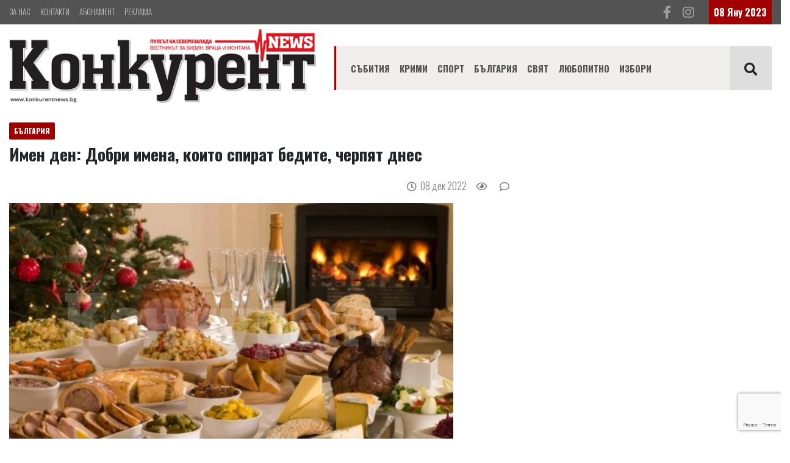

--- FILE ---
content_type: text/html; charset=UTF-8
request_url: https://konkurent.bg/news/16704842473983/imen-den-dobri-imena-koito-spirat-bedite-cherpyat-dnes
body_size: 6831
content:
<!DOCTYPE html>
<html lang="bg">
    <head>
<!-- Global site tag (gtag.js) - Google Analytics -->
<script async src="https://www.googletagmanager.com/gtag/js?id=G-MDXJJLM8V9"></script>
<script>
  window.dataLayer = window.dataLayer || [];
  function gtag(){dataLayer.push(arguments);}
  gtag('js', new Date());

  gtag('config', 'G-MDXJJLM8V9');
</script>
        <meta charset="utf-8">
        <meta http-equiv="X-UA-Compatible" content="IE=edge">
        <meta name="viewport" content="width=device-width, initial-scale=1, shrink-to-fit=no">
        <title>Имен ден: Добри имена, които спират бедите, черпят днес : Konkurent.bg</title>
        <meta name="Keywords" content="" />
        <meta name="Description" content="Голям двоен празник се задава на осми декември. Освен всички студенти, на него ще трябва да почерпят и хора с чудно име.

Православният свят&nbsp;почита Св. Стамат.&nbsp;Имен ден&nbsp;днес празнуват хората, носещи имената Стамо, Стамат, Стамата, Стаматка.

Името Стамат и неговите пр" />
        <meta name="distribution" content="global">
        <meta name="robots" content="index,follow,all,noarchive">
        <meta name="resource-type" content="document">
        <meta name="webmaster" content="https://www.dreammedia.bg  DREAMmedia Creative Studio Bulgaria +359 898 475375">
        <meta property="og:title" content="Имен ден: Добри имена, които спират бедите, черпят днес : Konkurent.bg" />
        <meta property="og:type" content="website" />
        <meta property="og:url" content="https://www.konkurent.bg/news/16704842473983/imen-den-dobri-imena-koito-spirat-bedite-cherpyat-dnes" />
        <meta property="og:image" content="https://www.konkurent.bg/pic/posts/2022-12/16704842473983/gals/Screenshot 2022-12-08 092444.jpg" />
        <meta property="og:image:width" content="" />
        <meta property="og:image:height" content="" />
        <meta property="og:locale" content="bg_BG" />
        <meta property="og:site_name" content="Konkurent.bg" />
        <link rel="canonical" href="https://www.konkurent.bg/news/16704842473983/imen-den-dobri-imena-koito-spirat-bedite-cherpyat-dnes" />
        <link rel="apple-touch-icon" href="/img/apple-touch-icon.png"> <!-- 57x57 -->
        <link rel="apple-touch-icon" sizes="72x72" href="/img/apple-touch-icon-72x72.png">
        <link rel="apple-touch-icon" sizes="114x114" href="/img/apple-touch-icon-114x114.png">

        <link href="/static/mdb/css/bootstrap.min.css" rel="stylesheet" type="text/css">
<link href="/static/mdb/css/mdb.min.css" rel="stylesheet" type="text/css">
<link rel="stylesheet" href="/static/fontawesome-free-5.15.4-web/css/all.css">
<link rel="stylesheet" href="https://cdn.jsdelivr.net/gh/fancyapps/fancybox@3.5.7/dist/jquery.fancybox.min.css" />
<link href="/css/style.css" rel="stylesheet" type="text/css">
        <!-- start webpushr tracking code -->
        <script>(function (w, d, s, id) {
                if (typeof (w.webpushr) !== 'undefined')
                    return;
                w.webpushr = w.webpushr || function () {
                    (w.webpushr.q = w.webpushr.q || []).push(arguments)
                };
                var js, fjs = d.getElementsByTagName(s)[0];
                js = d.createElement(s);
                js.id = id;
                js.src = "https://cdn.webpushr.com/app.min.js";
                fjs.parentNode.appendChild(js);
            }(window, document, 'script', 'webpushr-jssdk'));
            webpushr('setup', {'key': 'BOOpMMAMhq8vk_nHmW-dyodRJkKvn4Bb0sWgLoNMQkl0VM6HOVggaoQaQaoOFOexEAknTv-QBheHblFne4-KdWE'});
        </script>
        <!-- end webpushr tracking code -->
                            <script async src="https://cdn.imperiaweb.net/pbl/04ce7024/post.js"></script>
            </head>
    <body>
<header>
    <div class="header">
    <div class="grey_top">
        <div class="container">
            <div class="d-flex">
                <div class="d-none d-md-block mr-auto">
                    <!-- Links -->
<div class="menut1">
    
<ul class="nav lighten-4">
<li class="nav-item" data-cnt="0" data-subs="0"><a href='/za-nas' class="nav-link pl-0">За нас</a></li>
<li class="nav-item" data-cnt="0" data-subs="0"><a href='/kontakti' class="nav-link pl-0">Контакти</a></li>
<li class="nav-item" data-cnt="0" data-subs="0"><a href='/abonament' class="nav-link pl-0">Абонамент</a></li>
<li class="nav-item" data-cnt="0" data-subs="0"><a href='/reklama' class="nav-link pl-0">Реклама</a></li>
</ul>
</div>
<!-- Links -->
                </div>
                <div class="py-2 pr-4 d-none d-md-block">
                    <a href="https://www.facebook.com/konkurent.news" target="_blank"><i
                            class="fab fa-facebook-f fa-lg grey-text pr-3"></i></a> <i
                        class="fab fa-instagram fa-lg grey-text"></i>
                </div>
                <div>
                    <div class="red_date p-2 white-text font-weight-bold d-none d-md-block">
                        08 Яну 2023                    </div>
                </div>
            </div>
        </div>
    </div>
    <!-- <div class="d-none d-md-block container text-center mt-4 mb-2 mb-md-5">
        <iframe src="/banners/getBanner/?pid=20" class="banner text-center longb" marginwidth="0" marginheight="0" hspace="0"
                vspace="0" frameborder="0" scrolling="no" style="height:100px"></iframe>
    </div>     -->

    <div class="container">
        <div class="row align-items-center pb-2 pt-2">
            <div class="col-12 col-sm-12 col-md-4 col-lg-5">
                <div class="d-flex d-md-none row">
                    <div class="col-5"><a href="/"><img src="/img/logo.png" alt="Konkurent.bg" class="logo img-fluid"></a></div>
                    <div class="col-7 d-block d-md-none ml-auto">
                        <!-- Links -->
<div class="menut1">
    
<ul class="nav lighten-4">
<li class="nav-item" data-cnt="0" data-subs="0"><a href='/za-nas' class="nav-link pl-0">За нас</a></li>
<li class="nav-item" data-cnt="0" data-subs="0"><a href='/kontakti' class="nav-link pl-0">Контакти</a></li>
<li class="nav-item" data-cnt="0" data-subs="0"><a href='/abonament' class="nav-link pl-0">Абонамент</a></li>
<li class="nav-item" data-cnt="0" data-subs="0"><a href='/reklama' class="nav-link pl-0">Реклама</a></li>
</ul>
</div>
<!-- Links -->
                    </div>
                </div>
                <a href="/" class="d-none d-md-inline"><img src="/img/logo.png" alt="Konkurent.bg" class="logo img-fluid"></a>
            </div>
            <div class="col-12 col-sm-12 col-md-8 col-lg-7"> <div class="menut mt-2">
    <!--Navbar-->
    <nav class="navbar navbar-expand-lg navbar-light py-0 menut2 border-0 p-0 z-depth-0">
        <!-- Navbar brand -->
        <!--  <a class="navbar-brand" href="#">Navbar</a>-->
        <!-- Collapse button -->
        <button class="navbar-toggler" type="button" data-toggle="collapse" data-target="#navbarMain"
                aria-controls="navbarMain" aria-expanded="false" aria-label="Toggle navigation">
            <span class="navbar-toggler-icon"></span>
        </button>
            <a class="d-flex d-md-none ml-auto" href="/kontakti" target="_blank"><i class="fas fa-phone fa-lg grey-text pr-4"></i></a>
            <a class="d-flex d-md-none" href="https://www.facebook.com/konkurent.news" target="_blank"><i class="fab fa-facebook-f fa-lg grey-text pr-4"></i></a>
            <a class="d-flex d-md-none" href="#" target="_blank"><i class="fab fa-instagram fa-lg grey-text pr-4"></i></a>
            <a class="buttsearch p-3 h-100 d-flex d-lg-none" href="" data-toggle="modal" data-target="#modalSearch"><i class="fas fa-search text-dark  fa-lg" aria-hidden="true"></i></a>
        <!-- Collapsible content -->
        <div class="collapse navbar-collapse" id="navbarMain">
            <!-- Links -->
            
<ul class="navbar-nav mr-auto pl-3  ">
<li class="nav-item" data-cnt="0" data-subs="0"><a href='/sabitiya' class="nav-link py-4 ">Събития</a></li>
<li class="nav-item" data-cnt="0" data-subs="0"><a href='/krimi' class="nav-link py-4 ">Крими</a></li>
<li class="nav-item" data-cnt="0" data-subs="0"><a href='/sport' class="nav-link py-4 ">Спорт</a></li>
<li class="nav-item" data-cnt="0" data-subs="0"><a href='/balgariya' class="nav-link py-4 ">България</a></li>
<li class="nav-item" data-cnt="0" data-subs="0"><a href='/svyat' class="nav-link py-4 ">Свят</a></li>
<li class="nav-item" data-cnt="0" data-subs="0"><a href='/layfstayl' class="nav-link py-4 ">Любопитно</a></li>
<li class="nav-item" data-cnt="0" data-subs="0"><a href='/izbori-2019' class="nav-link py-4 ">Избори</a></li>
</ul>
            <!-- Links -->
            <a class="buttsearch ml-auto p-4 h-100 d-none d-lg-block" href="" data-toggle="modal" data-target="#modalSearch"><i class="fas fa-search text-dark  fa-lg" aria-hidden="true"></i></a>
        </div>
        <!-- Collapsible content -->
    </nav>
    <!--/.Navbar-->
</div>


<!--Modal: modalCookie-->
<div class="modal fade top" id="modalSearch" tabindex="-1" role="dialog" aria-labelledby="myModalLabel"
     aria-hidden="true" data-backdrop="true">
    <div class="modal-dialog modal-frame modal-top modal-notify modal-info" role="document">
        <!--Content-->
        <div class="modal-content">
            <!--Body-->
            <div class="modal-body">
                <div class="row d-flex justify-content-center align-items-center">
                    <!-- Search form -->
                    <form class="form-inline md-form mb-4 w-100" action="/search">
                        <input class="form-control mr-sm-2" type="text" name="filter[search]" placeholder="Търсене в сайта" aria-label="Search" style="flex-grow: 1;">
                        <button class="btn aqua-gradient btn-rounded btn-sm my-0" type="submit">Търси</button>
                    </form>

                </div>
            </div>
        </div>
        <!--/.Content-->
    </div>
</div>
<!--Modal: modalCookie--></div>
        </div>            
    </div>
</div></header>

<div class="skin" data-template="post" data-postarchive="1">
    <div class="container mt-0 mt-lg-4">
        <div class="row">
            <div class="col-12 ">
                                                                <div class="text-center">
                    <div class="banner ajbanner" data-pid="29" data-acos="mt-4 mb-1 mb-lg-5"></div>
                </div>
            </div>
            <div class="col-12 col-lg-8">
                        <span
            class="badge rbadge text-uppercase z-depth-0 mb-2 px-2 py-2 d-inline-block">България</span>
        <h1 class="font-weight-bold">Имен ден: Добри имена, които спират бедите, черпят днес</h1>

<div class="d-flex justify-content-between py-3">
    <div class="addthis_inline_share_toolbox"></div>
    <div class="ml-auto text-black-50">
        <i class="far fa-clock"></i>&nbsp;
        <span class="tdate">08.12.2022 09:24</span>&nbsp;&nbsp;&nbsp;&nbsp;
        <i class="far fa-eye"></i>&nbsp; <span class="post_stat post_readed" data-post_id="16704842473983"></span>&nbsp;&nbsp;&nbsp;&nbsp; <i class="far fa-comment"></i>&nbsp; <span class="post_stat post_comments" data-post_id="16704842473983"></span>
    </div>
</div>

<img class="img-fluid"
     src="/pic/posts/2022-12/16704842473983/gals/Screenshot 2022-12-08 092444--900.jpg"
     alt="Имен ден: Добри имена, които спират бедите, черпят днес" /><br />
<div class="text-black-50 mt-2">
        </div>
<hr>
<div class="post_content text-break">
<p>Голям двоен празник се задава на осми декември. Освен всички студенти, на него ще трябва да почерпят и хора с чудно име.</p>

<p>Православният свят&nbsp;почита Св. Стамат.&nbsp;Имен ден&nbsp;днес празнуват хората, носещи имената Стамо, Стамат, Стамата, Стаматка.</p>

<p>Името Стамат и неговите производни носят същото значение като името Запрян. Запрян, от своя страна, притежава славянски корени. В буквален превод то означава:&nbsp;Да престанат бедите!</p>

<p>В по-стари времена наименованието се е давало на новородени деца от мъжки пол, за да не ги покосяват беди.</p>

<p>На днешния ден в България се чества Студентски празник, поради което и денят е обявен за неучебен във висшите учебни заведения.</p>

<p>На тази дата по традиция родните студенти организират с колегите си&nbsp;празнични вечери&nbsp;и тържества. Използват деня и за почивки в курорти и други места за отдих извън града.</p>

<p>На всяка трапеза на 8 декември е добре да присъстват няколко&nbsp;важни неща.&nbsp;</p>
</div>
<div class="row mb-3">
    <div class="col-md-12">
<!--            <div id="mdb-lightbox-ui"></div>
            <div class="mdb-lightbox">-->
            <div class="row mb-3">
                            </div>
    </div>
</div>

<div class="fb-like" data-href="https://www.konkurent.bg/news/16704842473983/imen-den-dobri-imena-koito-spirat-bedite-cherpyat-dnes" data-width="" data-layout="button_count" data-action="like" data-size="large" data-share="true"></div>                <div class="hidbanner d-none banner ajbanner" data-after="2" data-pid="41" data-acos="mb-2 mb-md-5 text-center"></div>
                <div class="addthis_inline_share_toolbox"></div>
                <div class="text-center">
                    <div class="banner ajbanner" data-pid="34" data-acos="d-lg-none my-3 my-lg-4"></div>
                </div>
                <div class="text-center">
                    <div class="banner ajbanner" data-pid="38" data-acos="d-lg-none my-3 my-lg-4"></div>
                </div>
                <hr>
                <div class="mb-3"><a href="/search?filter[search]=" class="badge mb-3 py-2 px-3 mr-2 tagsfont white-text"></a>
</div>
                                <div class="text-center">
                    <div class="banner ajbanner" data-pid="42" data-acos="my-3 my-lg-4"></div>
                </div>
                                <div class="comments_container" data-post_id="16704842473983"></div>
                <div class="row no-gutter my-4">
                    <div class="col-12 col-sm-12 col-md-12 col-xl-12 col-lg-12">
                        <div class="mt-4">  </div>
                    </div>
                    <div class="col-12 col-sm-12 col-md-12 col-xl-12 col-lg-12">
                                            </div>
                </div>
            </div>
            <div class="col-12 col-lg-4">
                <div class="text-center">
                    <div class="banner ajbanner" data-pid="30" data-acos="mb-3 mb-lg-3"></div>
                </div>
                                <div class="text-center">
                    <div class="banner ajbanner" data-pid="40" data-acos="my-3 my-lg-4"></div>
                </div>
                                <div class="text-center mt-3">
                    <div class="banner ajbanner" data-pid="39" data-acos="my-3 my-lg-4"></div>
                </div>
                <div class="text-center">
                    <div class="banner ajbanner" data-pid="31" data-acos="mb-3 mb-lg-4"></div>
                </div>
                                <div class="text-center">
                    <div class="banner ajbanner" data-pid="32" data-acos="my-3 my-lg-4"></div>
                </div>
                <div class="text-center">
                    <div class="banner ajbanner" data-pid="33" data-acos="my-3 my-lg-4"></div>
                </div>
            </div>
            <div class="col-12 mt-3  mt-md-5">
                <div class="text-uppercase d-none d-md-block">  
    <div class="row my-3 my-lg-5 ">
        <div class="d-none d-md-block col-md-5 col-lg-4 col-xl-4">
            <div class="p-2"><img src="/img/logo_white.png"></div>
        </div>
        <div class="col-12 col-sm-12 col-md-7 col-lg-8 col-xl-8 pr-3 pr-md-0">
            <div class="row d-flex text-right">
                <div class="col p-2 mt-4 social_names font-weight-bold mr-3">
                    <a href="https://www.facebook.com/konkurent.news" target="_blank" class="btn-floating btn-sm btn-fb" type="button" role="button"><i class="fab fa-facebook-f"></i></a>konkurent.news
                </div>
                <div class="col p-2 mt-4 social_names font-weight-bold mr-3 ">
                    <a class="btn-floating btn-sm btn-yt" type="button" role="button"><i class="fab fa-youtube"></i></a>konkurentnews
                </div>
                <div class="col p-2 mt-4 social_names font-weight-bold ">
                    <a class="btn-floating btn-sm btn-ins" type="button" role="button"><i class="fab fa-instagram"></i></a>konkurentnews
                </div>
            </div>
        </div>

    </div>

</div>            </div>
        </div>
    </div>
</div>
</div>

<footer >
    <div class="container pt-5 pb-4 mt-5">
        <div class="row">
            <div class="col-6 col-sm-6 col-md-6 col-lg-2 col-xl-2">
                
                <!-- Links -->

                
<ul class="nav flex-column lighten-4 fm">
<li class="nav-item " data-cnt="0" data-subs="0"><a href='/home' class="nav-link pt-0 pb-0">Начало</a></li>
<li class="nav-item " data-cnt="0" data-subs="0"><a href='/sabitiya' class="nav-link pt-0 pb-0">Събития</a></li>
<li class="nav-item " data-cnt="0" data-subs="0"><a href='/krimi' class="nav-link pt-0 pb-0">Крими</a></li>
<li class="nav-item " data-cnt="0" data-subs="0"><a href='/sport' class="nav-link pt-0 pb-0">Спорт</a></li>
<li class="nav-item " data-cnt="0" data-subs="0"><a href='/balgariya' class="nav-link pt-0 pb-0">България</a></li>
<li class="nav-item " data-cnt="0" data-subs="0"><a href='/agro' class="nav-link pt-0 pb-0">Бизнес</a></li>
<li class="nav-item " data-cnt="0" data-subs="0"><a href='/obshtini' class="nav-link pt-0 pb-0">Общини</a></li>
<li class="nav-item " data-cnt="0" data-subs="0"><a href='/izbori' class="nav-link pt-0 pb-0">Избори</a></li>
<li class="nav-item " data-cnt="0" data-subs="0"><a href='/obyavi' class="nav-link pt-0 pb-0">Обяви</a></li>
</ul>
                <!-- Links -->
            </div>
            <div class="col-6 col-sm-6 col-md-6 col-lg-2 col-xl-2">
                
                <!-- Links -->

                
<ul class="nav flex-column lighten-4 fm">
<li class="nav-item " data-cnt="0" data-subs="0"><a href='/za-nas' class="nav-link pt-0 pb-0">За нас</a></li>
<li class="nav-item " data-cnt="0" data-subs="0"><a href='/abonament' class="nav-link pt-0 pb-0">Абонамент</a></li>
<li class="nav-item " data-cnt="0" data-subs="0"><a href='/reklama' class="nav-link pt-0 pb-0">Реклама</a></li>
<li class="nav-item " data-cnt="0" data-subs="0"><a href='/kontakti' class="nav-link pt-0 pb-0">Контакти</a></li>
<li class="nav-item " data-cnt="0" data-subs="0"><a href='/politika-za-biskvitki' class="nav-link pt-0 pb-0">Политика за бисквитки</a></li>
<li class="nav-item " data-cnt="0" data-subs="0"><a href='/politika-za-poveritelnost' class="nav-link pt-0 pb-0">Политика за поверителност</a></li>
</ul>
                <!-- Links -->
            </div>

            <div class="col-12 col-sm-12 col-md-12 col-lg-8 col-xl-8 mt-3 mt-md-0">
                    <div class="row">
        <div class="col-6 col-sm-6 col-md-6 col-lg-6 col-xl-6 pl-4 pl-lg-0">
            <p class="mb-4">Враца,<br>
ул. "Софроний Врачански" 3,<br>
тел.: 0887335544<br>
e-mail: <a href="/cdn-cgi/l/email-protection#0560616c716a77456e6a6b6e7077606b712b6762"><span class="__cf_email__" data-cfemail="eb8e8f829f8499ab808485809e998e859fc5898c">[email&#160;protected]</span></a><br>
<a href="/cdn-cgi/l/email-protection#315f5e47585f58715a5e5f5a4443545f451f5356"><span class="__cf_email__" data-cfemail="99f7f6eff0f7f0d9f2f6f7f2ecebfcf7edb7fbfe">[email&#160;protected]</span></a> </p>
            <h6 class="mb-4"></h6>
        </div>
        <div class="col-6 col-sm-6 col-md-6 col-lg-6 col-xl-6">
            <p class="mb-4">Реклама:<br>
тел.: 0878111811<br>
e-mail: <a href="/cdn-cgi/l/email-protection#1b697e70777a767a5b707475706e697e756f35797c"><span class="__cf_email__" data-cfemail="91e3f4fafdf0fcf0d1fafefffae4e3f4ffe5bff3f6">[email&#160;protected]</span></a> </p>
            <p class="mb-4"></p>
            <p class="mb-4"></p>
            <p class="mb-4">Created by: <a href="https://dreammedia.bg" target="_blank">DREAMmedia Creative studio</a></p>
            <!-- Histats.com  (div with counter) -->
            <div id="histats_counter"></div>    
        </div>
    </div>
            </div>
        </div>
    </div>

</footer>
<!-- <link rel="stylesheet" type="text/css" href="//wpcc.io/lib/1.0.2/cookieconsent.min.css"/><script src="//wpcc.io/lib/1.0.2/cookieconsent.min.js"></script><script>window.addEventListener("load", function(){window.wpcc.init({"colors":{"popup":{"background":"#a20000","text":"#ffffff","border":"#555555"},"button":{"background":"#ffffff","text":"#a20000"}},"position":"bottom","padding":"none","margin":"none","content":{"href":"https://www.konkurent.bg/politika-za-biskvitki","message":"Този уебсайт използва \"бисквитки\", за да работи оптимално за Вас","link":"Научете повече","button":"Разбрах"}})});</script>
 -->
<div class="skin_ad d-none"><div class="banner" style="text-align:center">
<script data-cfasync="false" src="/cdn-cgi/scripts/5c5dd728/cloudflare-static/email-decode.min.js"></script><script data-cfasync="false" type="text/javascript" id="clever-core">
                                    (function (document, window) {
                                        var a, c = document.createElement("script");

                                        c.id = "CleverCoreLoader57786";
                                        c.src = "//scripts.cleverwebserver.com/57276bc0f85217d57aac66c76c540ecf.js";

                                        c.async = !0;
                                        c.type = "text/javascript";
                                        c.setAttribute("data-target", window.name);
                                        c.setAttribute("data-callback", "put-your-callback-macro-here");

                                        try {
                                            a = parent.document.getElementsByTagName("script")[0] || document.getElementsByTagName("script")[0];
                                        } catch (e) {
                                            a = !1;
                                        }

                                        a || (a = document.getElementsByTagName("head")[0] || document.getElementsByTagName("body")[0]);
                                        a.parentNode.insertBefore(c, a);
                                    })(document, window);
                                </script>   </div>
</div>

<script type="text/javascript" src="/static/mdb/js/jquery-3.6.0.min.js"></script>
<script type="text/javascript" src="/static/mdb/js/popper.min.js"></script>
<script type="text/javascript" src="/static/mdb/js/bootstrap.min.js"></script>
<script type="text/javascript" src="/static/mdb/js/mdb.min.js"></script>
<script src="/static/js/front/zynnFront.js"></script>
<script src="/js/front.js"></script>

<script src="https://cdn.jsdelivr.net/gh/fancyapps/fancybox@3.5.7/dist/jquery.fancybox.min.js"></script>
<script type="text/javascript" src="//s7.addthis.com/js/300/addthis_widget.js#pubid=ra-5e1714f5dc2ec158"></script>
<div id="fb-root"></div>
<!--<script async defer crossorigin="anonymous" src="https://connect.facebook.net/bg_BG/sdk.js#xfbml=1&version=v4.0&appId=251361766199014&autoLogAppEvents=1"></script>-->
<script async defer crossorigin="anonymous" src="https://connect.facebook.net/bg_BG/sdk.js#xfbml=1&version=v7.0&appId=251361766199014&autoLogAppEvents=1"></script>

<!-- Histats.com  START  (aync)-->
<script type="text/javascript">var _Hasync= _Hasync|| [];
_Hasync.push(['Histats.start', '1,4267919,4,24,200,50,00010001']);
_Hasync.push(['Histats.fasi', '1']);
_Hasync.push(['Histats.track_hits', '']);
(function() {
var hs = document.createElement('script'); hs.type = 'text/javascript'; hs.async = true;
hs.src = ('//s10.histats.com/js15_as.js');
(document.getElementsByTagName('head')[0] || document.getElementsByTagName('body')[0]).appendChild(hs);
})();</script>
<noscript><a href="/" target="_blank"><img  src="//sstatic1.histats.com/0.gif?4267919&101" alt="" border="0"></a></noscript>
<!-- Histats.com  END  -->
<script defer src="https://static.cloudflareinsights.com/beacon.min.js/vcd15cbe7772f49c399c6a5babf22c1241717689176015" integrity="sha512-ZpsOmlRQV6y907TI0dKBHq9Md29nnaEIPlkf84rnaERnq6zvWvPUqr2ft8M1aS28oN72PdrCzSjY4U6VaAw1EQ==" data-cf-beacon='{"version":"2024.11.0","token":"b48a193bc5404db29d75165bc7a37a1c","r":1,"server_timing":{"name":{"cfCacheStatus":true,"cfEdge":true,"cfExtPri":true,"cfL4":true,"cfOrigin":true,"cfSpeedBrain":true},"location_startswith":null}}' crossorigin="anonymous"></script>
</body>
</html>

--- FILE ---
content_type: text/html; charset=utf-8
request_url: https://www.google.com/recaptcha/api2/anchor?ar=1&k=6LcLRLQUAAAAAHbzxDblvCPzAiYKcU8abFrtGPUK&co=aHR0cHM6Ly9rb25rdXJlbnQuYmc6NDQz&hl=en&v=N67nZn4AqZkNcbeMu4prBgzg&size=invisible&anchor-ms=20000&execute-ms=30000&cb=a1zzrszbbnb2
body_size: 48929
content:
<!DOCTYPE HTML><html dir="ltr" lang="en"><head><meta http-equiv="Content-Type" content="text/html; charset=UTF-8">
<meta http-equiv="X-UA-Compatible" content="IE=edge">
<title>reCAPTCHA</title>
<style type="text/css">
/* cyrillic-ext */
@font-face {
  font-family: 'Roboto';
  font-style: normal;
  font-weight: 400;
  font-stretch: 100%;
  src: url(//fonts.gstatic.com/s/roboto/v48/KFO7CnqEu92Fr1ME7kSn66aGLdTylUAMa3GUBHMdazTgWw.woff2) format('woff2');
  unicode-range: U+0460-052F, U+1C80-1C8A, U+20B4, U+2DE0-2DFF, U+A640-A69F, U+FE2E-FE2F;
}
/* cyrillic */
@font-face {
  font-family: 'Roboto';
  font-style: normal;
  font-weight: 400;
  font-stretch: 100%;
  src: url(//fonts.gstatic.com/s/roboto/v48/KFO7CnqEu92Fr1ME7kSn66aGLdTylUAMa3iUBHMdazTgWw.woff2) format('woff2');
  unicode-range: U+0301, U+0400-045F, U+0490-0491, U+04B0-04B1, U+2116;
}
/* greek-ext */
@font-face {
  font-family: 'Roboto';
  font-style: normal;
  font-weight: 400;
  font-stretch: 100%;
  src: url(//fonts.gstatic.com/s/roboto/v48/KFO7CnqEu92Fr1ME7kSn66aGLdTylUAMa3CUBHMdazTgWw.woff2) format('woff2');
  unicode-range: U+1F00-1FFF;
}
/* greek */
@font-face {
  font-family: 'Roboto';
  font-style: normal;
  font-weight: 400;
  font-stretch: 100%;
  src: url(//fonts.gstatic.com/s/roboto/v48/KFO7CnqEu92Fr1ME7kSn66aGLdTylUAMa3-UBHMdazTgWw.woff2) format('woff2');
  unicode-range: U+0370-0377, U+037A-037F, U+0384-038A, U+038C, U+038E-03A1, U+03A3-03FF;
}
/* math */
@font-face {
  font-family: 'Roboto';
  font-style: normal;
  font-weight: 400;
  font-stretch: 100%;
  src: url(//fonts.gstatic.com/s/roboto/v48/KFO7CnqEu92Fr1ME7kSn66aGLdTylUAMawCUBHMdazTgWw.woff2) format('woff2');
  unicode-range: U+0302-0303, U+0305, U+0307-0308, U+0310, U+0312, U+0315, U+031A, U+0326-0327, U+032C, U+032F-0330, U+0332-0333, U+0338, U+033A, U+0346, U+034D, U+0391-03A1, U+03A3-03A9, U+03B1-03C9, U+03D1, U+03D5-03D6, U+03F0-03F1, U+03F4-03F5, U+2016-2017, U+2034-2038, U+203C, U+2040, U+2043, U+2047, U+2050, U+2057, U+205F, U+2070-2071, U+2074-208E, U+2090-209C, U+20D0-20DC, U+20E1, U+20E5-20EF, U+2100-2112, U+2114-2115, U+2117-2121, U+2123-214F, U+2190, U+2192, U+2194-21AE, U+21B0-21E5, U+21F1-21F2, U+21F4-2211, U+2213-2214, U+2216-22FF, U+2308-230B, U+2310, U+2319, U+231C-2321, U+2336-237A, U+237C, U+2395, U+239B-23B7, U+23D0, U+23DC-23E1, U+2474-2475, U+25AF, U+25B3, U+25B7, U+25BD, U+25C1, U+25CA, U+25CC, U+25FB, U+266D-266F, U+27C0-27FF, U+2900-2AFF, U+2B0E-2B11, U+2B30-2B4C, U+2BFE, U+3030, U+FF5B, U+FF5D, U+1D400-1D7FF, U+1EE00-1EEFF;
}
/* symbols */
@font-face {
  font-family: 'Roboto';
  font-style: normal;
  font-weight: 400;
  font-stretch: 100%;
  src: url(//fonts.gstatic.com/s/roboto/v48/KFO7CnqEu92Fr1ME7kSn66aGLdTylUAMaxKUBHMdazTgWw.woff2) format('woff2');
  unicode-range: U+0001-000C, U+000E-001F, U+007F-009F, U+20DD-20E0, U+20E2-20E4, U+2150-218F, U+2190, U+2192, U+2194-2199, U+21AF, U+21E6-21F0, U+21F3, U+2218-2219, U+2299, U+22C4-22C6, U+2300-243F, U+2440-244A, U+2460-24FF, U+25A0-27BF, U+2800-28FF, U+2921-2922, U+2981, U+29BF, U+29EB, U+2B00-2BFF, U+4DC0-4DFF, U+FFF9-FFFB, U+10140-1018E, U+10190-1019C, U+101A0, U+101D0-101FD, U+102E0-102FB, U+10E60-10E7E, U+1D2C0-1D2D3, U+1D2E0-1D37F, U+1F000-1F0FF, U+1F100-1F1AD, U+1F1E6-1F1FF, U+1F30D-1F30F, U+1F315, U+1F31C, U+1F31E, U+1F320-1F32C, U+1F336, U+1F378, U+1F37D, U+1F382, U+1F393-1F39F, U+1F3A7-1F3A8, U+1F3AC-1F3AF, U+1F3C2, U+1F3C4-1F3C6, U+1F3CA-1F3CE, U+1F3D4-1F3E0, U+1F3ED, U+1F3F1-1F3F3, U+1F3F5-1F3F7, U+1F408, U+1F415, U+1F41F, U+1F426, U+1F43F, U+1F441-1F442, U+1F444, U+1F446-1F449, U+1F44C-1F44E, U+1F453, U+1F46A, U+1F47D, U+1F4A3, U+1F4B0, U+1F4B3, U+1F4B9, U+1F4BB, U+1F4BF, U+1F4C8-1F4CB, U+1F4D6, U+1F4DA, U+1F4DF, U+1F4E3-1F4E6, U+1F4EA-1F4ED, U+1F4F7, U+1F4F9-1F4FB, U+1F4FD-1F4FE, U+1F503, U+1F507-1F50B, U+1F50D, U+1F512-1F513, U+1F53E-1F54A, U+1F54F-1F5FA, U+1F610, U+1F650-1F67F, U+1F687, U+1F68D, U+1F691, U+1F694, U+1F698, U+1F6AD, U+1F6B2, U+1F6B9-1F6BA, U+1F6BC, U+1F6C6-1F6CF, U+1F6D3-1F6D7, U+1F6E0-1F6EA, U+1F6F0-1F6F3, U+1F6F7-1F6FC, U+1F700-1F7FF, U+1F800-1F80B, U+1F810-1F847, U+1F850-1F859, U+1F860-1F887, U+1F890-1F8AD, U+1F8B0-1F8BB, U+1F8C0-1F8C1, U+1F900-1F90B, U+1F93B, U+1F946, U+1F984, U+1F996, U+1F9E9, U+1FA00-1FA6F, U+1FA70-1FA7C, U+1FA80-1FA89, U+1FA8F-1FAC6, U+1FACE-1FADC, U+1FADF-1FAE9, U+1FAF0-1FAF8, U+1FB00-1FBFF;
}
/* vietnamese */
@font-face {
  font-family: 'Roboto';
  font-style: normal;
  font-weight: 400;
  font-stretch: 100%;
  src: url(//fonts.gstatic.com/s/roboto/v48/KFO7CnqEu92Fr1ME7kSn66aGLdTylUAMa3OUBHMdazTgWw.woff2) format('woff2');
  unicode-range: U+0102-0103, U+0110-0111, U+0128-0129, U+0168-0169, U+01A0-01A1, U+01AF-01B0, U+0300-0301, U+0303-0304, U+0308-0309, U+0323, U+0329, U+1EA0-1EF9, U+20AB;
}
/* latin-ext */
@font-face {
  font-family: 'Roboto';
  font-style: normal;
  font-weight: 400;
  font-stretch: 100%;
  src: url(//fonts.gstatic.com/s/roboto/v48/KFO7CnqEu92Fr1ME7kSn66aGLdTylUAMa3KUBHMdazTgWw.woff2) format('woff2');
  unicode-range: U+0100-02BA, U+02BD-02C5, U+02C7-02CC, U+02CE-02D7, U+02DD-02FF, U+0304, U+0308, U+0329, U+1D00-1DBF, U+1E00-1E9F, U+1EF2-1EFF, U+2020, U+20A0-20AB, U+20AD-20C0, U+2113, U+2C60-2C7F, U+A720-A7FF;
}
/* latin */
@font-face {
  font-family: 'Roboto';
  font-style: normal;
  font-weight: 400;
  font-stretch: 100%;
  src: url(//fonts.gstatic.com/s/roboto/v48/KFO7CnqEu92Fr1ME7kSn66aGLdTylUAMa3yUBHMdazQ.woff2) format('woff2');
  unicode-range: U+0000-00FF, U+0131, U+0152-0153, U+02BB-02BC, U+02C6, U+02DA, U+02DC, U+0304, U+0308, U+0329, U+2000-206F, U+20AC, U+2122, U+2191, U+2193, U+2212, U+2215, U+FEFF, U+FFFD;
}
/* cyrillic-ext */
@font-face {
  font-family: 'Roboto';
  font-style: normal;
  font-weight: 500;
  font-stretch: 100%;
  src: url(//fonts.gstatic.com/s/roboto/v48/KFO7CnqEu92Fr1ME7kSn66aGLdTylUAMa3GUBHMdazTgWw.woff2) format('woff2');
  unicode-range: U+0460-052F, U+1C80-1C8A, U+20B4, U+2DE0-2DFF, U+A640-A69F, U+FE2E-FE2F;
}
/* cyrillic */
@font-face {
  font-family: 'Roboto';
  font-style: normal;
  font-weight: 500;
  font-stretch: 100%;
  src: url(//fonts.gstatic.com/s/roboto/v48/KFO7CnqEu92Fr1ME7kSn66aGLdTylUAMa3iUBHMdazTgWw.woff2) format('woff2');
  unicode-range: U+0301, U+0400-045F, U+0490-0491, U+04B0-04B1, U+2116;
}
/* greek-ext */
@font-face {
  font-family: 'Roboto';
  font-style: normal;
  font-weight: 500;
  font-stretch: 100%;
  src: url(//fonts.gstatic.com/s/roboto/v48/KFO7CnqEu92Fr1ME7kSn66aGLdTylUAMa3CUBHMdazTgWw.woff2) format('woff2');
  unicode-range: U+1F00-1FFF;
}
/* greek */
@font-face {
  font-family: 'Roboto';
  font-style: normal;
  font-weight: 500;
  font-stretch: 100%;
  src: url(//fonts.gstatic.com/s/roboto/v48/KFO7CnqEu92Fr1ME7kSn66aGLdTylUAMa3-UBHMdazTgWw.woff2) format('woff2');
  unicode-range: U+0370-0377, U+037A-037F, U+0384-038A, U+038C, U+038E-03A1, U+03A3-03FF;
}
/* math */
@font-face {
  font-family: 'Roboto';
  font-style: normal;
  font-weight: 500;
  font-stretch: 100%;
  src: url(//fonts.gstatic.com/s/roboto/v48/KFO7CnqEu92Fr1ME7kSn66aGLdTylUAMawCUBHMdazTgWw.woff2) format('woff2');
  unicode-range: U+0302-0303, U+0305, U+0307-0308, U+0310, U+0312, U+0315, U+031A, U+0326-0327, U+032C, U+032F-0330, U+0332-0333, U+0338, U+033A, U+0346, U+034D, U+0391-03A1, U+03A3-03A9, U+03B1-03C9, U+03D1, U+03D5-03D6, U+03F0-03F1, U+03F4-03F5, U+2016-2017, U+2034-2038, U+203C, U+2040, U+2043, U+2047, U+2050, U+2057, U+205F, U+2070-2071, U+2074-208E, U+2090-209C, U+20D0-20DC, U+20E1, U+20E5-20EF, U+2100-2112, U+2114-2115, U+2117-2121, U+2123-214F, U+2190, U+2192, U+2194-21AE, U+21B0-21E5, U+21F1-21F2, U+21F4-2211, U+2213-2214, U+2216-22FF, U+2308-230B, U+2310, U+2319, U+231C-2321, U+2336-237A, U+237C, U+2395, U+239B-23B7, U+23D0, U+23DC-23E1, U+2474-2475, U+25AF, U+25B3, U+25B7, U+25BD, U+25C1, U+25CA, U+25CC, U+25FB, U+266D-266F, U+27C0-27FF, U+2900-2AFF, U+2B0E-2B11, U+2B30-2B4C, U+2BFE, U+3030, U+FF5B, U+FF5D, U+1D400-1D7FF, U+1EE00-1EEFF;
}
/* symbols */
@font-face {
  font-family: 'Roboto';
  font-style: normal;
  font-weight: 500;
  font-stretch: 100%;
  src: url(//fonts.gstatic.com/s/roboto/v48/KFO7CnqEu92Fr1ME7kSn66aGLdTylUAMaxKUBHMdazTgWw.woff2) format('woff2');
  unicode-range: U+0001-000C, U+000E-001F, U+007F-009F, U+20DD-20E0, U+20E2-20E4, U+2150-218F, U+2190, U+2192, U+2194-2199, U+21AF, U+21E6-21F0, U+21F3, U+2218-2219, U+2299, U+22C4-22C6, U+2300-243F, U+2440-244A, U+2460-24FF, U+25A0-27BF, U+2800-28FF, U+2921-2922, U+2981, U+29BF, U+29EB, U+2B00-2BFF, U+4DC0-4DFF, U+FFF9-FFFB, U+10140-1018E, U+10190-1019C, U+101A0, U+101D0-101FD, U+102E0-102FB, U+10E60-10E7E, U+1D2C0-1D2D3, U+1D2E0-1D37F, U+1F000-1F0FF, U+1F100-1F1AD, U+1F1E6-1F1FF, U+1F30D-1F30F, U+1F315, U+1F31C, U+1F31E, U+1F320-1F32C, U+1F336, U+1F378, U+1F37D, U+1F382, U+1F393-1F39F, U+1F3A7-1F3A8, U+1F3AC-1F3AF, U+1F3C2, U+1F3C4-1F3C6, U+1F3CA-1F3CE, U+1F3D4-1F3E0, U+1F3ED, U+1F3F1-1F3F3, U+1F3F5-1F3F7, U+1F408, U+1F415, U+1F41F, U+1F426, U+1F43F, U+1F441-1F442, U+1F444, U+1F446-1F449, U+1F44C-1F44E, U+1F453, U+1F46A, U+1F47D, U+1F4A3, U+1F4B0, U+1F4B3, U+1F4B9, U+1F4BB, U+1F4BF, U+1F4C8-1F4CB, U+1F4D6, U+1F4DA, U+1F4DF, U+1F4E3-1F4E6, U+1F4EA-1F4ED, U+1F4F7, U+1F4F9-1F4FB, U+1F4FD-1F4FE, U+1F503, U+1F507-1F50B, U+1F50D, U+1F512-1F513, U+1F53E-1F54A, U+1F54F-1F5FA, U+1F610, U+1F650-1F67F, U+1F687, U+1F68D, U+1F691, U+1F694, U+1F698, U+1F6AD, U+1F6B2, U+1F6B9-1F6BA, U+1F6BC, U+1F6C6-1F6CF, U+1F6D3-1F6D7, U+1F6E0-1F6EA, U+1F6F0-1F6F3, U+1F6F7-1F6FC, U+1F700-1F7FF, U+1F800-1F80B, U+1F810-1F847, U+1F850-1F859, U+1F860-1F887, U+1F890-1F8AD, U+1F8B0-1F8BB, U+1F8C0-1F8C1, U+1F900-1F90B, U+1F93B, U+1F946, U+1F984, U+1F996, U+1F9E9, U+1FA00-1FA6F, U+1FA70-1FA7C, U+1FA80-1FA89, U+1FA8F-1FAC6, U+1FACE-1FADC, U+1FADF-1FAE9, U+1FAF0-1FAF8, U+1FB00-1FBFF;
}
/* vietnamese */
@font-face {
  font-family: 'Roboto';
  font-style: normal;
  font-weight: 500;
  font-stretch: 100%;
  src: url(//fonts.gstatic.com/s/roboto/v48/KFO7CnqEu92Fr1ME7kSn66aGLdTylUAMa3OUBHMdazTgWw.woff2) format('woff2');
  unicode-range: U+0102-0103, U+0110-0111, U+0128-0129, U+0168-0169, U+01A0-01A1, U+01AF-01B0, U+0300-0301, U+0303-0304, U+0308-0309, U+0323, U+0329, U+1EA0-1EF9, U+20AB;
}
/* latin-ext */
@font-face {
  font-family: 'Roboto';
  font-style: normal;
  font-weight: 500;
  font-stretch: 100%;
  src: url(//fonts.gstatic.com/s/roboto/v48/KFO7CnqEu92Fr1ME7kSn66aGLdTylUAMa3KUBHMdazTgWw.woff2) format('woff2');
  unicode-range: U+0100-02BA, U+02BD-02C5, U+02C7-02CC, U+02CE-02D7, U+02DD-02FF, U+0304, U+0308, U+0329, U+1D00-1DBF, U+1E00-1E9F, U+1EF2-1EFF, U+2020, U+20A0-20AB, U+20AD-20C0, U+2113, U+2C60-2C7F, U+A720-A7FF;
}
/* latin */
@font-face {
  font-family: 'Roboto';
  font-style: normal;
  font-weight: 500;
  font-stretch: 100%;
  src: url(//fonts.gstatic.com/s/roboto/v48/KFO7CnqEu92Fr1ME7kSn66aGLdTylUAMa3yUBHMdazQ.woff2) format('woff2');
  unicode-range: U+0000-00FF, U+0131, U+0152-0153, U+02BB-02BC, U+02C6, U+02DA, U+02DC, U+0304, U+0308, U+0329, U+2000-206F, U+20AC, U+2122, U+2191, U+2193, U+2212, U+2215, U+FEFF, U+FFFD;
}
/* cyrillic-ext */
@font-face {
  font-family: 'Roboto';
  font-style: normal;
  font-weight: 900;
  font-stretch: 100%;
  src: url(//fonts.gstatic.com/s/roboto/v48/KFO7CnqEu92Fr1ME7kSn66aGLdTylUAMa3GUBHMdazTgWw.woff2) format('woff2');
  unicode-range: U+0460-052F, U+1C80-1C8A, U+20B4, U+2DE0-2DFF, U+A640-A69F, U+FE2E-FE2F;
}
/* cyrillic */
@font-face {
  font-family: 'Roboto';
  font-style: normal;
  font-weight: 900;
  font-stretch: 100%;
  src: url(//fonts.gstatic.com/s/roboto/v48/KFO7CnqEu92Fr1ME7kSn66aGLdTylUAMa3iUBHMdazTgWw.woff2) format('woff2');
  unicode-range: U+0301, U+0400-045F, U+0490-0491, U+04B0-04B1, U+2116;
}
/* greek-ext */
@font-face {
  font-family: 'Roboto';
  font-style: normal;
  font-weight: 900;
  font-stretch: 100%;
  src: url(//fonts.gstatic.com/s/roboto/v48/KFO7CnqEu92Fr1ME7kSn66aGLdTylUAMa3CUBHMdazTgWw.woff2) format('woff2');
  unicode-range: U+1F00-1FFF;
}
/* greek */
@font-face {
  font-family: 'Roboto';
  font-style: normal;
  font-weight: 900;
  font-stretch: 100%;
  src: url(//fonts.gstatic.com/s/roboto/v48/KFO7CnqEu92Fr1ME7kSn66aGLdTylUAMa3-UBHMdazTgWw.woff2) format('woff2');
  unicode-range: U+0370-0377, U+037A-037F, U+0384-038A, U+038C, U+038E-03A1, U+03A3-03FF;
}
/* math */
@font-face {
  font-family: 'Roboto';
  font-style: normal;
  font-weight: 900;
  font-stretch: 100%;
  src: url(//fonts.gstatic.com/s/roboto/v48/KFO7CnqEu92Fr1ME7kSn66aGLdTylUAMawCUBHMdazTgWw.woff2) format('woff2');
  unicode-range: U+0302-0303, U+0305, U+0307-0308, U+0310, U+0312, U+0315, U+031A, U+0326-0327, U+032C, U+032F-0330, U+0332-0333, U+0338, U+033A, U+0346, U+034D, U+0391-03A1, U+03A3-03A9, U+03B1-03C9, U+03D1, U+03D5-03D6, U+03F0-03F1, U+03F4-03F5, U+2016-2017, U+2034-2038, U+203C, U+2040, U+2043, U+2047, U+2050, U+2057, U+205F, U+2070-2071, U+2074-208E, U+2090-209C, U+20D0-20DC, U+20E1, U+20E5-20EF, U+2100-2112, U+2114-2115, U+2117-2121, U+2123-214F, U+2190, U+2192, U+2194-21AE, U+21B0-21E5, U+21F1-21F2, U+21F4-2211, U+2213-2214, U+2216-22FF, U+2308-230B, U+2310, U+2319, U+231C-2321, U+2336-237A, U+237C, U+2395, U+239B-23B7, U+23D0, U+23DC-23E1, U+2474-2475, U+25AF, U+25B3, U+25B7, U+25BD, U+25C1, U+25CA, U+25CC, U+25FB, U+266D-266F, U+27C0-27FF, U+2900-2AFF, U+2B0E-2B11, U+2B30-2B4C, U+2BFE, U+3030, U+FF5B, U+FF5D, U+1D400-1D7FF, U+1EE00-1EEFF;
}
/* symbols */
@font-face {
  font-family: 'Roboto';
  font-style: normal;
  font-weight: 900;
  font-stretch: 100%;
  src: url(//fonts.gstatic.com/s/roboto/v48/KFO7CnqEu92Fr1ME7kSn66aGLdTylUAMaxKUBHMdazTgWw.woff2) format('woff2');
  unicode-range: U+0001-000C, U+000E-001F, U+007F-009F, U+20DD-20E0, U+20E2-20E4, U+2150-218F, U+2190, U+2192, U+2194-2199, U+21AF, U+21E6-21F0, U+21F3, U+2218-2219, U+2299, U+22C4-22C6, U+2300-243F, U+2440-244A, U+2460-24FF, U+25A0-27BF, U+2800-28FF, U+2921-2922, U+2981, U+29BF, U+29EB, U+2B00-2BFF, U+4DC0-4DFF, U+FFF9-FFFB, U+10140-1018E, U+10190-1019C, U+101A0, U+101D0-101FD, U+102E0-102FB, U+10E60-10E7E, U+1D2C0-1D2D3, U+1D2E0-1D37F, U+1F000-1F0FF, U+1F100-1F1AD, U+1F1E6-1F1FF, U+1F30D-1F30F, U+1F315, U+1F31C, U+1F31E, U+1F320-1F32C, U+1F336, U+1F378, U+1F37D, U+1F382, U+1F393-1F39F, U+1F3A7-1F3A8, U+1F3AC-1F3AF, U+1F3C2, U+1F3C4-1F3C6, U+1F3CA-1F3CE, U+1F3D4-1F3E0, U+1F3ED, U+1F3F1-1F3F3, U+1F3F5-1F3F7, U+1F408, U+1F415, U+1F41F, U+1F426, U+1F43F, U+1F441-1F442, U+1F444, U+1F446-1F449, U+1F44C-1F44E, U+1F453, U+1F46A, U+1F47D, U+1F4A3, U+1F4B0, U+1F4B3, U+1F4B9, U+1F4BB, U+1F4BF, U+1F4C8-1F4CB, U+1F4D6, U+1F4DA, U+1F4DF, U+1F4E3-1F4E6, U+1F4EA-1F4ED, U+1F4F7, U+1F4F9-1F4FB, U+1F4FD-1F4FE, U+1F503, U+1F507-1F50B, U+1F50D, U+1F512-1F513, U+1F53E-1F54A, U+1F54F-1F5FA, U+1F610, U+1F650-1F67F, U+1F687, U+1F68D, U+1F691, U+1F694, U+1F698, U+1F6AD, U+1F6B2, U+1F6B9-1F6BA, U+1F6BC, U+1F6C6-1F6CF, U+1F6D3-1F6D7, U+1F6E0-1F6EA, U+1F6F0-1F6F3, U+1F6F7-1F6FC, U+1F700-1F7FF, U+1F800-1F80B, U+1F810-1F847, U+1F850-1F859, U+1F860-1F887, U+1F890-1F8AD, U+1F8B0-1F8BB, U+1F8C0-1F8C1, U+1F900-1F90B, U+1F93B, U+1F946, U+1F984, U+1F996, U+1F9E9, U+1FA00-1FA6F, U+1FA70-1FA7C, U+1FA80-1FA89, U+1FA8F-1FAC6, U+1FACE-1FADC, U+1FADF-1FAE9, U+1FAF0-1FAF8, U+1FB00-1FBFF;
}
/* vietnamese */
@font-face {
  font-family: 'Roboto';
  font-style: normal;
  font-weight: 900;
  font-stretch: 100%;
  src: url(//fonts.gstatic.com/s/roboto/v48/KFO7CnqEu92Fr1ME7kSn66aGLdTylUAMa3OUBHMdazTgWw.woff2) format('woff2');
  unicode-range: U+0102-0103, U+0110-0111, U+0128-0129, U+0168-0169, U+01A0-01A1, U+01AF-01B0, U+0300-0301, U+0303-0304, U+0308-0309, U+0323, U+0329, U+1EA0-1EF9, U+20AB;
}
/* latin-ext */
@font-face {
  font-family: 'Roboto';
  font-style: normal;
  font-weight: 900;
  font-stretch: 100%;
  src: url(//fonts.gstatic.com/s/roboto/v48/KFO7CnqEu92Fr1ME7kSn66aGLdTylUAMa3KUBHMdazTgWw.woff2) format('woff2');
  unicode-range: U+0100-02BA, U+02BD-02C5, U+02C7-02CC, U+02CE-02D7, U+02DD-02FF, U+0304, U+0308, U+0329, U+1D00-1DBF, U+1E00-1E9F, U+1EF2-1EFF, U+2020, U+20A0-20AB, U+20AD-20C0, U+2113, U+2C60-2C7F, U+A720-A7FF;
}
/* latin */
@font-face {
  font-family: 'Roboto';
  font-style: normal;
  font-weight: 900;
  font-stretch: 100%;
  src: url(//fonts.gstatic.com/s/roboto/v48/KFO7CnqEu92Fr1ME7kSn66aGLdTylUAMa3yUBHMdazQ.woff2) format('woff2');
  unicode-range: U+0000-00FF, U+0131, U+0152-0153, U+02BB-02BC, U+02C6, U+02DA, U+02DC, U+0304, U+0308, U+0329, U+2000-206F, U+20AC, U+2122, U+2191, U+2193, U+2212, U+2215, U+FEFF, U+FFFD;
}

</style>
<link rel="stylesheet" type="text/css" href="https://www.gstatic.com/recaptcha/releases/N67nZn4AqZkNcbeMu4prBgzg/styles__ltr.css">
<script nonce="T_JXPr4T38QAU1tAqXxnYQ" type="text/javascript">window['__recaptcha_api'] = 'https://www.google.com/recaptcha/api2/';</script>
<script type="text/javascript" src="https://www.gstatic.com/recaptcha/releases/N67nZn4AqZkNcbeMu4prBgzg/recaptcha__en.js" nonce="T_JXPr4T38QAU1tAqXxnYQ">
      
    </script></head>
<body><div id="rc-anchor-alert" class="rc-anchor-alert"></div>
<input type="hidden" id="recaptcha-token" value="[base64]">
<script type="text/javascript" nonce="T_JXPr4T38QAU1tAqXxnYQ">
      recaptcha.anchor.Main.init("[\x22ainput\x22,[\x22bgdata\x22,\x22\x22,\[base64]/[base64]/[base64]/[base64]/[base64]/UltsKytdPUU6KEU8MjA0OD9SW2wrK109RT4+NnwxOTI6KChFJjY0NTEyKT09NTUyOTYmJk0rMTxjLmxlbmd0aCYmKGMuY2hhckNvZGVBdChNKzEpJjY0NTEyKT09NTYzMjA/[base64]/[base64]/[base64]/[base64]/[base64]/[base64]/[base64]\x22,\[base64]\\u003d\\u003d\x22,\[base64]/DlMK+PHAPw4TCnsOUw5khdA9dYn/ClTJaw5TCnMKPZUbClnV8PQrDtVnDqsKdMQ9iKVjDnHpsw7wJwqzCmsONwprDuWTDrcKUDsOnw7TCqQo/wr/CjE7DuVAFQknDsTFVwrMWFMOnw70gw5hswqgtw6E4w65GI8KJw7waw5nDgyUzIjjCi8KWdMOSPcOPw64jJcO7aS/Cv1UQwo3CjjvDg0Z9wqc9w6UVDDodEwzDsR7DmsOYI8O6QxfDqcKYw5VjPwJIw7PChcK1RSzDtDNgw7rDtcKiwovCgsK5V8KTc3Z5WQZpwqgcwrJqw45pwobCpUjDo1nDhjJtw4/Ds3s4w4pNR0xTw5rCvi7DuMK+Ny5dKljDkWPCicKQKlrCpsOFw4RGFiYfwrwUVcK2HMKLwo1Iw6YmWsO0YcKjwr1Awr3CrFnCmsKuwoQQUMK/[base64]/Ct17CpMKaOXTCnkrCthBYwqnDgXvCs8OjwovCqyhfRMKIR8K3w79KSsKsw7MWQ8KPwo/ChhNhYBstGEHDvyh7woQnd0IeVhkkw50awqXDtxFTDcOeZBPDtT3CnGDDk8KSYcKaw55BVRwUwqQbYHklRsOYf3MlwqnDuzBtwrp9V8KHOgcwAcOFw7vDksOOwrbDgMONZsO0wpAYTcK5w6vDpsOjwp/DpVkBfArDsEkSwqXCjW3Dkwo3wpYMGsO/[base64]/CmWTDkmvDhMO9WRQqfMKJw4V2w67DslPDpcOqE8KiXjTDpn7DpcKHZMOpAnIiw5k1ccONwrovJ8OLLRQawq/[base64]/DmcKpwpEcLGkmYsOVbsKZwpDDvMKZIzrDmyzDr8OaAcOowrjDqsK1VUbDsVrDpS98wpLCm8OrAsO0TGteQUvCl8KbF8OPAMKIC1nCgcKxDcKyRG3CpgDDgcOZMsKGwrR7w5DCncO5w7vDryQSBnDDsS0OwoXCgsKWWcOowqHDhS7Cl8K4wr/DtsKhCGrCr8OPH1Yzw50cLkfCkMOkw4nDkMOTGXNfw4gOw5TDsG96w6sIWHzCkyxLw4nDsEDDnznDssO1di/[base64]/Cng3DjyUiw5JYaDJ/w7QeVsKDw682wofCk8OBeMKmPyVNbVrDuMOjBRAGCcKywoBtAMOcw6jCim8BUcO5ZMOXw57CiwPCpsKzwol4B8OGwoPDiiYtwp/CrcOnwrcvIxhVcMOtdA3Ci1IAwrkjw7bDui/[base64]/MALCpUJKC8Ktw5PDmztyWMODDMOew4UResOBwpUkOkwjwps+OmbCn8Onw7ZqTTPDtXVlDxLDihALIMONwqXChyADw6fDo8KJw7cuBsKiw7PDhcOUOcOKw6nDk2rDmTgzUMK5wpEZw6p2GMKPwos/TMKaw5nCml9pNB3Dgh09Ull4w4DCoVfCucKfw6vDk095AMKqWAbCo3bDmiTDni/DmDvDscO6w6jDogRRwpw1C8Omwo/CjEXCq8O5aMOjw4zDtwA9QHHDocOwwp3DpmEGGlHDscKiWcKww59lwqzDnMKBZUrCl2rDtjXCtcKSwpfDn2RFe8OmC8K/L8K1woBwwpzCrS3Dj8OOw70fL8KESMKoa8KbfMK9w6ddw6Yqwo50UMORwrzDhcKfw6RTwqnDv8Knw4JgwopMwoMHw5/Dpl5Jw58vw53Dr8KRwpDCmhvCg37CiyHDtjTDtMOOwqfDlsK2wpRcfxg6HBJfTG/CtTDDoMOwwrLDrsKKXcKPw4ptNGXCn0ovbBjDi0toW8O7NsKKBDPCkl/DsgvChVbDpBfCusKOWFNZw4jDhMOWCkrCrcKiS8Odwqp8wrTDk8OGwrjCg8Orw6/DicOVPcKSWFvDscOHcWwfw4HDgSTChMKJU8K6w7tlwqDDtsORw7AMw7LCg1A6YcKaw5Q+UEYddzghcFpvXMOew4oCbi/[base64]/DkyYrwq1ZDsOWNMOPwpjCggXCo8OUw7QSbcO+wqDCq8Kwb2c/[base64]/CssOkw7nClmDChMKVJcOfw5HDvic1AmzClRQyw4zDl8ODYMKdF8OMPcOtw5DDpSbDlMKDwrHCh8OqGjdqw5DCs8Otwo7Ci0smQcKzw7bCswcCwrnDncKowrjDvMOIwqjDs8KeJMOEwonCr1bDpWHCmDgrw45fwqrCgVgJwr/[base64]/aX0EacKxw7cLRFB1ABhEMRjDtMKfwow3JsKew60ZVcKSfXDCswHCqMKtw7/[base64]/CgsKREH9iw6tVw5/[base64]/wrUxQMKRw4bDo0FQwqk/Vh8+CMOwfmbCnERXAsOtRsK7wrXDqwfDgUvCpGpDw7jCmmgjwofCsyFoMEfDlMOPwrY0w71DARXCt3FZwq3CuFcvNl3ChMOew7zChGxJWcK8woZEw5fCgcOGwonDgMKJYsKgwrQQecO/[base64]/wq5mDMO/UjDDhwXDlQUsw4d4w5LDi8KWw6PCo1AnMURIVsOmCsOBBsK2w4HDtRkTwrrCvMOfKhc1Z8OWeMOqwqDDhcODNBvDi8KYw78+w4Q3YCXDq8K+Ug/CuWQUw4DCgMKdbMKmwpfDgXwdw53CksK5BcOaHMO/[base64]/[base64]/CtTZewrPDuWs+EcO+wq3DhyMkED5owqrDjcOfTTAfBcO+O8Kuw6PCgXvDscOlLsKXw45Zw47CjMKaw4XDl2LDq2bCpcOcw4rCq2fCq0rCl8O3wp8+w5U6wo9MUE4iw4XDt8Oqwow4wobCisKUXMOsw4pHDMOmwqcsJ17Ck0VQw496w5A4wo8Qwq/CgcOkCE/CjUbDow/[base64]/CiiTDncK9wp5DwpAMwqPDpHLDjXEyw73CmsKtwr8NKsKDXcO3OQXCqsKHHGoRwrViPFQhan/CgcKdwok8bxZ0GcKrwrbCsA7CicKIw5kiwopewoDDlcORInk2BMOeKi7DvRTDkMO1wrV9PEnDr8KGEj/Cu8OywrsSw7hDwopUGC/DicOMLMKzSsK/cWt8wrrDt04jIQ7CrHNvJsK8LxpywqnCisK+AE/Dr8KfJcKZw63DrMOGKcORwoISwqzDs8KZA8ONw6zCksK+XsKRGVzCth3Clg96d8Kuw7vDhcOYwqlSw5A8NsKJw4pBMTfDoixrGcO+WMKXeBMyw5g0UsOoRMOgwpLDiMKhw4NxXjzCrcOSwrHCgxbDgyjDtMOpSsKrwqPDlW/DgUjDh1HCs3AQwrYrSsOcwrjCisOVw4UmwqHDusOkKyJcw70ifcOZIjoGwqR7w5TCvGpNLGzCiTTCjMKKw6dGecOLwpIsw5kJw4XDncKFN3BDwr3Cq28SUMK1OMK4NsOewpvChwspYcKlwqbDqMOTBFNSw4LDr8OewrdtQcOtw7fCkBUbMnvDhDDDicO8w5c/[base64]/wrbCtnBOT0caAsKFw5MLw6dgwqhdw6fDmwXDpMONw68qw6PCmUURw6QReMONN2vCicKfw7HDhQXDssKhwobCmVxLwqJmw40bwpgrwrcid8O1KnzDk1/Cj8OhJm7Cl8KzwpHCocOyDj5Sw7nDkj1hRw/DsWnDpnAPw5pywpTDscO1BnNqwpgJfMKuNxvCqVhOasKnwoHCkTLCtcKQwpkDHSPDtURRNU3CtFAUwp/ChU9aw7jCj8K3YTDCnMOww5fDnBNfE0MXw4kKNUjCuUAEwovDscKfwpfDiFDChMOob2LCtw3CgUlBPyofw5oAYMOJDMKUwpTDkAvDgzDDlVNNKXAEwrp9XsKCwoQ0w68/aQ5FPcOAJmjCh8OHAFYCwoTChTjDp2bDqwnCph9XRXwDw51Ww43Dl2fCglPCpMOvwps2wrDCiGYEJQBuwqvCon0uIjdkOBPDj8Odw58/w6M4w4s6b8KKBMKVwpwawqwZSXvDqcOUw5Fdw7LCtDAswoEBUcKww4zDv8KoZ8KnGFzDoMKZw4PDsCV6UGkqwosSF8KLGcODcDfCqMOmwrXDuMO+JsO5CnkAMUpiw5TCpX47w4nDgALCrG09w5zCmsOEw43DtTjDtcK+WXxXMsOzw4bDjV5Sw7/DjMObworDkcKXLCnCgEBnL2FsbwLDjF7DiHHDiHoFwqgNw4DDhsO6AmV7w4jDvcO5w5IUZlXDr8KXU8OiS8OUAsK9wrUmAGFlwo1Tw73DmBzDnsKXecOXw63DpMK0wozDthYgeV16w4lAJcK2w6szPiDDuB/CisOgw5nDoMOmw4bCtcK6EV3Dg8Knw7nCuAPCoMOeKCjCvsO6woXDkk/DkT43wpdZw6rDlMOGXFR4LlHCvMO3wpfCuMK0W8ObfcOZIsOrYMOBNcKcTDjCgFBDHcKHw5vCnsKww7HDg2kcMMKdw4bDgsO7QWIdwo3Dn8KdH1/CvlM/eQTCuwkQQ8OvZALDlAkdbH7Cn8K5cTbDsmcXwrQxOMOPZsK4w4vDgcKLwrJLw63DjGHDpsK8w4jDqkI0wq/CpcKewpdGwpJRAMKNw4MBAMKEUW05w5DCvMOEw7FawrxswpzClMKjTsOgE8K2LMKmGsKVw4YXNQLDoXTDs8OuwpZ4acOCUcOIOAjDhcKTwoguwrfCgB/DsVvCqMKaw59tw79VH8ONwqXCjcOqEcKlMcOuwqjDijNcw6hADhRsw6odwrgiwo09cAwUwpvCngo2JcKRwpdAwrnDoQ3DrE9aV0zCnF7Dj8OKwpZJwqfCphjDv8ORwq/CrcOpZiMFwrXCg8OHDMOcw4/CiEzDmFXCrsOOw57DvsOPa0bCqj3Dhg/DvsKIQcOHVl0bJ1s0w5TCpS9vwr3CrsOWW8Kyw4/Dvkg/w61HQsOkwq4YHhp2LRTCpHTCt0tNaMODw6QnEcKvwrlzUDrDiDBXworDjsOVP8KtbMOKIMOpwoTDmsO+w4NFw4Nse8KtK0TDmWU3wqDCuA/CsS82w4EvJMOfwqlhwr/DkcOswoNNYR1VwrfCqsOQMGvCmcKhHMKPw5w0woEfM8OpRsOiJsO+w7Mwc8OLFjnCrDkaAHYVw53CoUIJwqfDo8KUa8KPN8ORwrPDocOeE0/Dj8OvLlIbw7zCisOHHcKCD3HDo8OAQw/DvMK6wp5AwpF1wrvDuMKcWEhHKMKiWmzCvUFTKMKzMyzChsKmwqUzZTzCjGvDqGHCgz7CqzRqw756w5TDqVTCvxEFSsOWewYNw4HCscKsHkzCgC7Cj8KPw7Alwocbw6xUYAXDhwnCgsK5wrEiwpkMNlciw4JBM8OLQMKqasOWwoMzw7/DnxJjw5DDv8KVGwbCvcK7wqdwwrzCocOmE8OwQgTCphnDgWLDoW3CjEXDpl1JwrVAwojDh8O7w6sKwq4iM8OkLTtQw4/CkcO2w6PDmEpNwoQ9w7/[base64]/NMKVwo7DqsOtKsKPwrXDlFfDhTbCun3CkX9EC8K0w70Uw4cJw5wCwoZ4wovChSTDgnB5EDlvaWvDgsKJfsOcRgfCpsK0w5NvIgEYMMOWwr0mJXEZwoYoM8KJwoIaBA/CiEzCssKFwplDSsKHNMOMwp3CqsKnwqQ5FcKkY8OuZMKew5wUQcOSHAk6SMKOGTrDssOMw6Z1KMOjHAbDk8KEwobDrcKVwppmf2tUIj48wqvCvFUCw7IuRH7DjQjDnMKXHMKPw5PDkDpOOxrCj3zDjGfDoMOJDcKBw4vDpj/CsQ7DvsOWZ34RQsOgDMK8R0A/[base64]/[base64]/DriEFwqlSO2IKwoDDkmPCu8OcFsOQw43Du8OhwqbCrxHDpcOOT8K0wpQpwrPDlsKjw4zCn8KKQ8O+WiNRE8KqNwrDthjDo8KPbMOTwqPDusObJkUXwqnDmsOHwowDw77DtyPDk8Olw4XDq8OKw4DDt8Odw4ErODZ5OCfDk0omw6gAwptAFn5DI17DssOKw5fDvV/DqcO2PDPDi0XCqMK2PsOVBETCvMKePsKLwq5ZaHUjAMKzwp1hw6LCth1wwqXCiMKRO8KWwo8nw4gGI8OiGgXCscKYBcOOIQBFw43Ct8OzdcOlw7oNwokpQTp/wrXDlg81ccObCsKjKXYYwpoAw4fCrsOuJMOUw4ZjJsOTBMKpbxokwq7CqsKeOsKHNsOOfsOfS8OeSsKmB0ovJMKCwrspwq/ChcKEw4Z5OzvCjsOUw4TCjBMMFDUUwrLCgGgLwqbDsnDDmsOxwr85Vl/CvcK1HRDDjsOhc3fClzHCt1VCY8KLw7DCpcKJwpcCcsKXX8Kdw44jw6rCqjhdY8O0DMK8dl9sw5nDpSQXwoA9JcK2ZMOcIVXDjHAnM8Ogwo/CvmnCgMOHcMKJb18/XmQ8w5wGIQTDgDgzw5jDsz/Cm1tnMAvDpCPDg8Ogw7gCwobDscKWJcKVdQBDd8OVwoISL0nDqcK7FcK2wq/[base64]/[base64]/MGVcwrnDqsKUwqrCs0JbwoTDkW0iLBFaGcOKwq3CijzCqxMQw6nDrRUlbHYABcOMOX/Dl8KewrXCmcKrb1vDmRBTS8K1wpl5BFbCucKowqhvCncgfMOZw47DpTjDiMObw6QoZ0XDhRtww4ALwrJcX8K0GlXCrAHDrsOBwq5kw6VTQE/DhMKuaX/DpMOtw7vCiMK4Rip6BsK/wq7DkFAreFUcwqoVHXTDq3DCgD54ccOjw5spw7rCp2/DhUbCuX/DtW7CiSXDg8K+TMK2RwRDw5YNAGtXw5Q7wr0UNcK/bTwqRXMDKA0awr7Cv2LDvi7Cv8OmwqJ+wpsNwq/CmMKpwpsvQcOKwr7CuMOMXyrCp3XCvsKMw6M5wqYWw7IJJFzCuHBXw68zYTnCt8KqBMOSSDrChEZjY8Oxw4IQNkMSOcKAw7jCpy5sw5fDlcKdwojCnsOnPVhoTcKSw7/Cj8O1YXzClMOkw6PCii/Du8Ozwr3Co8KQwrhNGBzCl8K0eMOIexLCpMKjwpnCpD0Kwr/DjUgzwrDDsCA4wq/[base64]/[base64]/w5QywpfCv2xJwqrDkhEvHcOtdMKOcsOhbGLCnmDDkR5ZwpbDhx/Dim8sEVDDtcO1EsOsVGzDh0E+asOGwo1aBD/CnxQEw7xgw6jCrcO3wrNJHj/CvRTDvnsBw6nCkTU+wp3CmEhEwqvDjkFFw4LDny0JwrBUw7suwo1Iw6N/w7MXF8KWworCsUXCk8OyHsKaQ8Kdw7/CqgtUD3EcWcKYwpTCocOXAMKrwohiwp9BEgNBwqbCgl4FwqbCqgdfw7PDgUBRwoBuw7XDjgA8wpQDw6HCssKGdC3CiD5MT8OVZsK5wrrCu8OnRgQINsOQw6zCqnnDksKyw73DpcO4X8KUGTBeYSYZw6bChlJnw6fDt8KQwppowotMwrnCog/CqsOjYcKxwo5YdBMGJcK2wodWw4XCpsOTwqhyAMKZMcO5SErDj8KJw5TDuiHCpcKNUsOeUMOnEWBndEENwr12w7UXw7LCvzjClRhsJMOwcTrDj1kTY8OMw4jCtn81wo7CpxtfRXDDjXPDoml8w4ZcS8OAcxkvw6wEUEpIwqDCkU/Dq8O4w6MIc8ObEsKFFMKJw6c+HMKXw5fDvMOYUcOaw6vCk8OLBUbDisKrw7YmETzCvC3DgBINCcOfQ1U8wobCs2LCjsKjJGvCiWhqw4xJwq3Cv8KPwpnCm8KEdT7CiWjCpMKIw7/Ck8OzZMOuw7g9woPCmcKMaGceSzYwCMKSwqvCnWPDrVnCqzNswoI6wrPCscOmFMK3BQ/DqGYaTcOhwqzChWJpAFkjwpfDkThgw4NQY0jDkiXDnlgrIsK8w4/DrcKrw4Y5GR7DnMKSwp/CnsOLAsOcdsOHW8K8w6vDqHnDoxzDjcKuDsKoHijCnRA5BcO4wrURHsOfw68UOcKww4Z6w4FUHsOewpDDvMKldSQsw7bDqsO5HhHDswXCvcOoLSHDghUTey8uw6jCk0LDrmDDtzMuU3rDiQvCt3RhXSsHw4rDqMO3bl/DpENXFjFjdMO6wp7DjHZlw7sLw5U2w4MHw6TCq8KTby/CisKEwr83w4DCs00RwqBzOFZTfmLCmzfDoQVrwrgxfsOQXzgIw4jDrMOywoXDgXwjIsODwqxoalJ0woPCqsKww7TDncO+w4fDlsO3w7HCocOGVjI/w6rCpGpACjPDjsO2AcOLw5/Dn8ORw6Vow67Dv8KXwqXCrcOOMz/CnHRCw7/DtCXDsFvDhMOaw4c4c8KOWsKtInnCiikuwpLCpsOmwpwgw4DCl8Kqw4PDqwstdsOWwqzCkcOrw7FHQcK7AEnDlcK9cATDuMKgScKUYVhwXHV/w5AeUzxDU8OiY8KUw4XCrsKIw54yTMKXR8KhEDgNOcKMw5HDl0jDrF7DtF3Dv3BIPsK0esOcw7B5w4w5wp9AEgfCl8KKWQjDmcKqWsKsw6lJw7pFIcKBw5jDtMOywq3Djl/[base64]/[base64]/[base64]/[base64]/wozCmMO9GBLCg8Omwow9w6Ukw7gCJsO5d29qJcOAW8KxBsOfJRPCs2ocw6jDnFtSw69uwrgcw73CuUR7CsO6wp/Ckgg6w53CiU3Cr8K+MijDkcK+LB1gIFExPsOSwonCsF7DusK0wozDpyLDosOsbnDDgChCw74+w5JRw5/CoMOWwpcZOsKmRxPCryLCpAvCqyjDhkAFw7jDlMKMZBERw7EPX8OIwo82U8OyXCJfRsO3fMODAsKrw4LCkWPCsk8vCMO6CC/CqsKYw4bDsmp7woRaEcOnDsKbw7zDgRZfw7XDvmx2w7DCsMKhw7HDmsKjwrvChxbClxtzw67Djj/Cm8KNKxkdw7zDhsKuCkvCnMKGw50mKUXDnXrCocKdwpXClA4Cwr7CtBjChMO8w70SwoI3w5TDjDUmIMKrwrLDs1AlG8OtQMKDBA7DpsKCRm/Cj8Kww4sXw58LMTHCq8Olw6kPR8OgwqwPbsOUY8OCGcOEADZ2w78awq9Ew7TDr0fDhg7CmsOjwpHCqsO7GsKyw6/CnjHDsMOAD8OZSRIsDSxHPMKTwprCqjorw4fCgW/CjgHCuAVSwpnCssODw4d9b30/w63DiQPDisKoe3Eaw5gZUsKlw75rwo5nw7rCiRDDhmcBw4I9wrZOw5DDhcO0w7bDq8Kbw6Q9PMKTw63CnH/[base64]/CicKEwrpnccK6O3hlwoQIw6dSCTnCoyU0w5Vkw5JJw43DvGrCmHAbw7LDjj15O3zClShXwoTCohXDvFfDo8O2Y2QwwpfCsz7CkQ/CvcKPw7bCl8K7w4xGwrFnMTrDhWJlw7PCgsKsDcKkwqzCucKJwpcdCcO7EMKiwohhw4Q6ZkcoXyfCisOGw5PDpl/CrjnDvQ7DqDF/cA4yUS3Ci8K9ZWIuw4fCsMKGwoMmAMKywokKahDCuFYcw5zCn8OSw47CuFcZZR7CjnBZw64mHcO5wrXClwHDkcOUw6olwrorw6Fpw6ItwrvDpMOew6TCoMOFCMKNw4lMw6rCoyoYfcObBMKIwrjDiMKQwoDDusKpd8Kfw5bChxZJw7lDw4hVXj/[base64]/MEfDn8KST8OBwqjCsFTCvMKYwrEka1k5w5nCm8OXwp8Fw7fDh3jDmC/DkW43w4jDi8Odwo7DjsKswrPDuCYQwrI3OcK+dzbClQPDjHIpwrg2Dn0UKMKIwrdOXU0OayPDsQ/[base64]/[base64]/UcOmIwXCksKEIMKqw4wHVHgYcMOCAMOlw7rCn8KDwph2UMKFUsOAwqJlw4TDhcKQOEvDlh8WwpRvTVhrw6PDsA7CvMOMR3JgwpYMMnrDnsKhwqLCocOdwpLCtcKbwr/Dmxgawp3Cp1PCtMO1woEmGVLDvMO6woDDuMKWwqBHw5TDiRIjDUPDpD7CtUgvbWHDkXoBwo3ChVYLGMOjH1djQ8KswqjDpcOBw6rDvmEwZMK/D8KFDMOaw51zNMKeAcKcwq/DlkXDtMONwopaw4bChjEADnjCosO5wrxXN0wgw5xhw5MlEsKaw5zCg0pLw78+Fg3DssKGw5Afw5zDusK3bsKgAQp/IDlUTsOWw4XCr8KOXjhAw4wYw53DtsOjwoxxw7LDkn4Fw6nDrmbCoWnDs8O/w7ogwpzDisKdwq0mwpjDosOlw5bDscOMYcONOGrCrkILwoHCu8KQwpFkwqHDhMOnw7cgEifDqcKow5AKw7VtwoTCtBVCw6QYwovDoUNywp5rMUbCuMOQw4UXOXEMwqrDlMOhFk1MLMKvw70iw6FjWw1dTcOvwqcAPVlQfjAXw6J/XMOEw4JUwrQaw6bCk8Kmw6p0OsKTbm3DiMOOw6DClcKOw5ZBLcOZTsONw5jCvjt1CcKsw7DDtcKlwrc8wpTDvB8lVsKZUXcfPcOnw4o8NsOAesKPWV7CnW1BNsK5VG/[base64]/[base64]/CicKnCcK5Ym4kYW3CrcK+w79bbsOKw7LCszjCusO9w6PClMKBwqjDjsOgw4vCgcKaw5IOw55tw6jCmcKnWFLDiMK0E2l2w7MALjgzw57CnA/CrlXClMKgw5UrGUjDqjc1w5zCmETDksKXRcK7JcK1fzbCp8K8cXjDmVYqScKsDsOKw7w4w413MCxhwrxkw6sRVsOmCcKEwpZ2DsOWw7TCp8K7ODBew6E0w6bDrSlcw5/DnsKpDR3Dq8K0w6cGG8OdE8KRwo3DpsONOsOZFn5bwphrOMOzU8Opw7HCnxs+wqNxQxB/[base64]/DuirDnxNHw4QnUjjDjWjCvMOmw4ghKgVzw43DqMKBw7/CgsK4Szkmw4wxwrt8IGJlS8K3CwPDo8KxwqzCosOGwofCkcOrwrzDpmjCssOsEXHCqCIaRRZ9wqbClsODIsKiXsOwPFrDtMKrw7cfG8KFf04oTsKcSMOkEQTChzPDsMOhwofCmcOrcsObwobDgcKvw7PDnW4ow7IYwqYXPHMTQQpcw6bDun3CmF7CuQ/DuwHDoGnDqiDDtMOQw50yB2PCt1dODMOSwpgfwqvDl8K/wqMOw7pRBcOxPcKAwpRgBMKSwpjChMKyw7NNw7RYw5BhwrJhG8OBwpxlNSXChQQAw4LDjl/Dm8ObwpdpJlvDvmVIwos+w6AXNMOBM8OkwqsHw7Bow51sw5pST0TDhDjCpRLCvwZgw7/CqsOoQ8O0wojDm8KwwrzDscKlwpHDq8KtwqHDiMOGEHd9dUwtwqvCkBFjfcKzJcOIAMK2wrM2w7fDiQx9wpcMwqNPwr5WYSwJw5ETFVhhHcKHC8OiODtpwrvCt8OTw7jCtE0JKcKVTQrCg8OZF8Kff1PCu8O9woccJsKfTsKgw6EYUcO7WcKIw4I/w7xEwrbDtcOGwpDChjnDrcKMw6JxJsK8OcKCZMKLUmTDnMO6QCBmSSQFw6dmwrHDqsOcwoUtw4HCjChww7TCpcKAwo/DisOdwrjCqMKuIsKaLcK2VT5kUsOCFsOEDsK4w7MTwoVVdwwsWsKbw5AMU8Opw5nDv8Ocw5siNjbCtcOhCsO0wobDkkPChz8mwq1nwok1wqtiL8OyR8KUw4wWeD7DgUfCrVvCi8OEamR7cxlAwqnDjXU5HMOcwo0HwqM7wr3CjWPCqcOccMKhA8KUeMOtwoMzwq4/WF1HCnRzwpA8w51AwqAyUBfCksO3fcOiwotvwpPCp8Omw4/CimQXwpHCocKQe8KPwqXCvcOsVmnClQTDsMKWwr7DsMKxZMOWBgPCmMKgwoTCgxnCmsO3OA/CvcKSL2I2w7M0w5DDiWrCq1HDncKqwpA0H0DDvnvCrcKjfMO4csOtC8O/QDPDmlJDw4FZQ8KbR0N/TFd3wrDClMOFTUXDq8K9w5XDrMOBBmoZYWnDgMOSRcKCQykkWUdIwonDmxEvwrHCucOqCVNrw4XCpcKnw78yw7MCwpTCjRtLwrEhEgQVw7TDncK/[base64]/[base64]/[base64]/DpVfChDUvw6PDul3DpMOKcMKXwqFZwr/Do8KDwppIwqfCmMKWw5Ndw4pGwqXDk8OSw6/Coz/DvzLCocO+bxTCuMKEFsOEw7TCvFrDqcKmw5EXU8KSw6sbK8OHd8KpwqYxN8Kow4/CjMO3RhTCpXDDo3pqwqpKc0xmNzzDh2DCs8OaLg12w7c8wr10w7fDpcKVwpMqLMKHw7l7wrdEwq7CtyjCuCzCusK5wqbDuVHDmsKZwqDCizfDhcOlY8KEbDDDgGvCp2HDhsO0elRDwp3Dl8Okw4hDCxZMwqvCrVvDncKEfmTCjMO3w67CtMK0wrDCgMK5wpcuwrzDpm/[base64]/AsOQw47DjjXCuXxIYg3DpcOTUMOFw7TDt8Klw6jCusKpwpfCkxJzwoRDDcKVaMObw5XCrFYAw7FnacKCEcOow6nDhcOawqdVFMKZwq8yfsKrLyoAw73ClMOjwpPDpDgGUVlIcMKuwqrDihNww51IfsOGwqU/QsKKw7vDkT9Mwps/w7diwqYGwrvCqWfCoMKnBQjDunHCqMOZEkTDv8KDbDnCtMO0VEMGw5fCpVXDvMKUcMKvXFXClMORw6bDlsKxwpPDvR41Y2J6ZcKRE1txwphiVMOqwrZNCl5Iw6vCpz8PBxhdw7zDn8OVAMOywrZ4w5FAwoI3wrTDkS18PwgILDl8XXDCo8K9GDRIKQ/DkUDDsEbCnMOJJQBGOhQBXcK1wrnDh3ACMDkIw6zCrcK9DMKswqFTXMOuPVkgFFHCucKCJzXCiiA5R8K8w5zClsKcEcKcJcO7N0fDgsOjwpnDvBXCoGQnaMKCwr3Dv8Ozw4REw6AiwobCnGnDtBl2GMOqwozCi8KUCBRmfMK0w6gOwrHDmG/[base64]/CrFEibsKlcRbCg8Kjw7vDqgY3RcKOa8OBwqg5wovCisOjTjECwrjClcKowoU2czvCv8KFw7xvw7fCocO5JMOqUxpawojCs8OLwqtQwoPCmEnDsQsNU8KKwqsiEEw+G8KrdMO/wo3CkMKhw57Du8KVw4BtwofDr8OWO8OEEsOrfATDrsOJwphFwrUjwrsxYTPCkBnCsAxdH8OZTl3CnsK6FMKZQEXDhsOABcOsV1rDp8OSdAHDsxfDicOiEsK5KT/DnMKAUmMPVXh8RcODMCQVw5QIWsKmwr5ew5HCmnUuwonCkcKow7DDpsKBUcKmRyQwEk4vUznDvsK8CEl6UcKgfnDDs8Kaw7zDqzcLw7HCj8KpTj8Aw69BFcKxJsKTQAzDhMKDwqgySUzCg8OKbsK4w7Fhw4zChh/Cl0DDpjlpwqIFwr7DpcKvwqJPNSrDncKdw5LCpRRpw5rCuMKIJcKfwoXDrArCkcK7wpjCl8KWw7/DlMOCwoPCklzDt8O/w7gyQzxXw6TCtsOKw6nDjD04I23Du3leY8KkIMO5w7XDhcKswq1lwoRCEsORVC7CkAbCsF/CmMK+KcOpw6M8asOkR8O4wo/[base64]/DlGjDt8K/wpcqIVXCocK6KcKsempWwognw5TDhcKuwqTChMKIw5FrSsO+w6dpV8O2H104YHLCt2bCuT3DqsKCwoTCqMK+woHCq19BMMKucTLDrsK0wpN6IWjDplXDpwPDhcKkwojDoMO/w60+a2vDtmzCvFJ5JMKfwo3DkDPCuGzCuWtRP8Opw69xIicMN8KtwpgLw67CocONw5p2wonDoCUiwqzCkUnDocKKwo5WRFnCs3DDlzzCmUnDgMKjwrsMwovDilQmFcKiUFjDhk5WQB/[base64]/DpCzDgnDDiMK5CAfClcKgY8OpS8KaTMKWTCHCucOiwrYiw57CpUN0BQPCvcKRw5wPWcKBcm3ChhzDj10pwp9SYAVhwpZtWMOmGl/[base64]/CosK9wq9zwoLDosK+JcKgwo3CvmDCoXRKBcO2PwLCpE3CtkIsanTCoMKdwoEXw5tIesO6UyHCq8ONw57CmMOMHF3DtcO9wodGwpxYSEFOP8OaZ1NSwq/CrcOdeDMpdSR2G8KJYMOlAynChDgsfcKWPMO+YHUZw6DDl8KzRMO2w6VlVW7DpDZ9QEnDnMKPwr3DkDPDhFrDn3/CvcKuSjUqDcKUaSwywptCw6PDosK/PcKxacKWezINwqPDvChVJsKcw5nCtMK/BMKvw43DocOzTy04CsOYQ8OSwojCvG/DlsKecmnCksOBSyHDo8O4SjcDwolFwr8owpPCkkrDrsOhw50pXsOrScOMFMKJb8KuW8KFOMOmAcOtw7RDwq5jwolDw5xwfsOIZHnCuMOBbCgJHhQ+X8KQZcO3MsOyw41GTDfCn0TCtFjDkcODw5h/HyDDssKmwovCr8OEwo/CkcOyw7l5R8KePwgQwq7CpMOvAyHCqkBNRcKLKXfDmsKswpd/[base64]/[base64]/CoBQxZkvDusOXUsOewojDiAAdwpBCwqTCr8O3fsOZw6nCvHTDhhIQw7bDiDJMw4nDmsKrw6fChsK0XcO4wpfChVDCj1HCj3Vjw7LDkXHCtcKxHWQKfcO+w5zDgTljJEDDhMOhCMKcwozDmTDDtsOXHsOyOkgaY8OIUcOvQikEQMOPKsKDwp/Cn8OcwpDDoAxjw7taw6LDr8KNJsKUU8KyEMOAR8OVecKtwq/[base64]/CvXvCoELCisOQOynDq8KSw4DDs0Zfw6sbwrbDkjXCmMKNF8Ojw5XDv8OBwrjCtA14wrrDphhSw6vCqcOEwrrCq0Bow6DDt3/CpcOoG8KqwoLDoGoYwqBId2TCg8KIwpYCwr55Qmt/w7fDnUtjwptlworDsBEEPBY9w7QcwpLCoGYXw7lfw7bDsEnDncOdGsOwwpvDv8KOecKow4cka8KbwpE2woELw7/DtMOhCnkrwrTCuMOcwoIUw47DsCDDtcKsOxnDrAhpwoHCqsKTw5NDw4BnVcKcZAtWDWsLCcKKBsKVwp1jSFnCl8OVfn/CkMOEwqTDksKCw4osT8KsKsOCAsOffEsmw78QDC3CjsKRw5wRw7kcfxJrwprDuAjDosO6w4V6woxRSsOqP8KKwrgQw4Y6wrPDmRLDvsK7YwZlw47DiTHCmDHCk1/Djw/[base64]/DvFYdcCI8XmHDncOnY8OrJwkBw741acOxw5N5E8O1wrtqw4vDlVVfSsKAF1pOFMO6NXTCgXjCt8ObSD3Clz8awpJAczUew5LDkz7CvEpnT04Iw7rDrDRfw6x/[base64]/DkTDCnMOWRQbDmMKcJwJfNMOWcMK3D8Onw5YdwqnCoyZ/PcKLAsKvMMKFHsO/fjnCsHvClkvDhMORGcOUP8K/w6lLdMOIX8OkwrUvwpk5C01LYcOEbD7CoMKWwoHDicKcw4jCq8OtBMKibcOtc8OLHMO6wo5YwqzCsSbCr0dGTnbDqsKmfUHCogIoXGzDoEQpwqxPL8KPXlDCowB5wrMzw7XCvBTDosOgw5ZBw7opwoEdUhzDisOlwoxqSkBuwr7CrjnCpcOiKMOSfMO9wr/[base64]/[base64]/DqsO5J2V2w6jDisOWw6rDlsOTw4lpw4zCkcOzw7DDsMKiFXxdw7lwGsOhw47DlxLDhMOew6oiwqx0GcOBLcKDbynDjcKQwoXDomkDaSgSwpgwdMKZw7/Cu8OeVFF8w4RoD8OSN2/DpcKBwpdrIMK4ewTDgMOPNcKSOQp8dcKSSQ44AgwQwq/[base64]/ZR/Do2TCtVnClcOZbcOYVHTDjcK8w6/Ci1kFw47Cn8O5w4XCmsKmXcOwF2lMSMKAw75oWhPCv3zDjH7Ct8OIVG0SwpMVYRdMAMKgwqHCssKvNhXCjXE1ZAFdZjrCgw9XGADDnm7DmiwmEhDCvcOwwpjDlMK/w4TCuzANwrPDusKwwoVtQMOWfMObw4wfwpUnwpTDlsOqwo5gLWUzT8KPXAwSw4BPw4FabAsKNSbCtW3ClsOTwr9hMC4RwoDCocOBw6gmw6TCtcOpwqE8WsOlaX/DqAo9dkrDoXDCrMOfwo5SwotCGHRywoHCqkdtc1tKUsOUw6PDjgzDpMOXBsONJQZ2PVTCnULCosOCwqbChS/CpcK8EcOqw5M4w6LCsMO4w69aCcOXHsOjw6bCkBJzST/DgD3CvFPDl8KTdMObdCgqw7gpC0zCjcKEK8KSw4snwqIQw50FwrLDs8KrwrvDpns/Mn/DqsO+w4PCtMOZwqnDpHNSw48Pw7fDiVTCu8KBV8K1wpXDpMKAfsO0DkkRF8KqwrfDulbClcOLbMKLwopiwoUNw6XDhMOnw7/Cg3DDh8KxacKGw7HDlcOTXsKbw4N1w7saw6Q0HcO0woNqwpABYk3Ds0fDusOfS8Olw5jDtn3CtwtbUW7DisOMw43DjMOMw53CjsOWwo/DjDrCnUo8wqt3w4rDtcKBwqLDu8ORwqjCpA7DucKeDF5/ZBpQw7fDoDDDjsKqacOdBcOjw6/Cl8ONEMKMw6vCsHrDosKDTsOEPETDvnISwo8uwphyScOXw73DpTwpw5ZKBywxwpDCtnfDhsKkXcOtw7/DqAEKUwXDqRVPYUTDlAhMw4YqRcO5woFRPcK2wrAdwpAEO8KxXMKOw53CvMOQwrYRLyjDrE/CsTY6cVtmw7MQwo/DsMKowr4KNsKOwonCvV7CmCfDsQbCm8K7wphIw67DqMO5PsOpOMKfwp4fwoAMazDDtsOgw6LCrcKDNjnDocKcw6/Dumo4w68EwqsTw5xXF0BKw4bDnsKcVTk/[base64]/ClMKCwq3CuDzDrsKSw61tVsKGw7BINMK/w45EAcK1XsKLw7pja8KoOcOQw5PDsyAJwrRiwosgw7UwBsOgwolBw6BAwrFcwr7Cs8OIwqVlFWrDoMOPw4QNa8Kew4UbwqwCw7TCqUbCjmBxwrzDksOqw7ZFw7ocK8KtXMK2w6vChVbCgF/CiCvDgcKvWMKrUsKANcKOHsOMw7V3w7/CqcKmw4LDvcObw5PDksKDV2AFw599fcOePjPDhMKQRVnCv0w4T8O9N8KGcMKAw49Gwp8pw6p4wqdYEk1dLxPCniAYwrPDlsO5ejbCjhPDrsO3wpJkwqvDg1TDsMOGGMKYPUAwPMOVV8KFPybDq0bDmVRGS8K/w7nDnMKSwpPCkVHDh8O3w5fDqGTCsRlrw5B1w6cLwoFCw7PDhcKIw7HDiMKNwrUgXCEMcnrCmsOGw7UPEMKldn8Fw5wxw7nDmsKPw58Fw5l0wqzCjsOzw77Co8OMw5EfeQzDv1DDpkAGw5oZwr96w6bDuxstwpUPFMKHfcOgw7/CtwpjA8KUAMOvw4VTw7pqwqcyw4zDpgAIwpcrbTIBIsK3RsO6wr7CtCI+QsKdGkd2eVQXOkIiw6jClMKiw5RTw4RNRhUSW8Knw4tbw7EOwqTCugl/[base64]/DisOSw4DDk2JVwrrCkMK/QDDDn8KWwonCkyfCh8KsaGdqwpBcJsOEw5Jnw7vDoGXDtytGJMO6wqYoYMK1W1jDs29vw4XDusKhAcK7w7DCknLCucKsAzzConrDt8K9KcKdecK4wr/CvMKhZcOTw7TCj8K/w53DnR3DlcKxUERBRhXDuhdGw70/wpcWwpHDo1ZRNcKHTMOIDMK3wqlyXsONwpzCnMK2Zz7DgMKzw7Y2I8KBckBdw5M5J8O0FSY/CAQyw6UrGCEASMOYa8OGSMOkwr3DosOOw7tqw6YNc8OzwotYV3A6wrfDiTM6GMOvXk4Ewq3DscKxw6x/wojDnsKsesKmw4fDqBTDl8ORKsOQw5fDiBnDrwnCt8OGwrE9w5DDi2LCr8OdUMO1LFDDi8OFXcKXJ8O4w4ZQw7dtw5M/YWTDvVPChSrDi8O9AVxILSbCsjQbwrk6PlrCosK/Pj89OcKuw4BRw7bDkWfDl8KEw41Tw6fDjsOvwrpkDMO/wqYww6TDtcOedFHDlxLDqsOqwqlYd1TCoMOFf1PDk8OpSMOeeWNTK8KTw5fDusOsalvDvsKFwp8uGxjDt8KvdHbCqcKFZVvDncK/[base64]\\u003d\x22],null,[\x22conf\x22,null,\x226LcLRLQUAAAAAHbzxDblvCPzAiYKcU8abFrtGPUK\x22,0,null,null,null,1,[21,125,63,73,95,87,41,43,42,83,102,105,109,121],[7059694,779],0,null,null,null,null,0,null,0,null,700,1,null,0,\[base64]/76lBhmnigkZhAoZnOKMAhnM8xEZ\x22,0,0,null,null,1,null,0,0,null,null,null,0],\x22https://konkurent.bg:443\x22,null,[3,1,1],null,null,null,1,3600,[\x22https://www.google.com/intl/en/policies/privacy/\x22,\x22https://www.google.com/intl/en/policies/terms/\x22],\x22AQamAWWTVK876O/WbogoM9V31aYtlYfgt4ITIxG3byQ\\u003d\x22,1,0,null,1,1769950046192,0,0,[202],null,[131,163],\x22RC-Ar9Rm2et5Hki2Q\x22,null,null,null,null,null,\x220dAFcWeA6y5iqKJohcnYOH5-UIFnKImbpNXBpoECMFm6fbSHRakFCn7518vz4rQvIdaCyyuXjvl6h23yyMTNeLk-X-AWlOyQIlEg\x22,1770032846050]");
    </script></body></html>